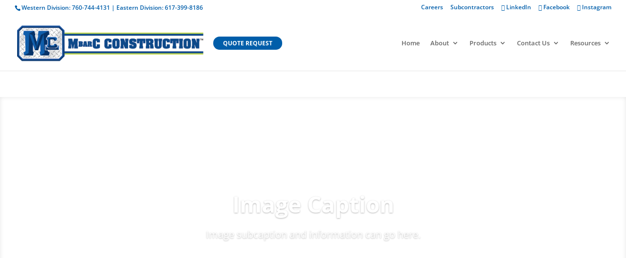

--- FILE ---
content_type: text/html; charset=UTF-8
request_url: https://www.mbarconline.com/project/test/
body_size: 10576
content:
<!DOCTYPE html><html lang="en-US" prefix="og: https://ogp.me/ns#"><head><meta charset="UTF-8" /><meta http-equiv="X-UA-Compatible" content="IE=edge"><link rel="pingback" href="https://mbarcc.com/xmlrpc.php" /> <script type="text/javascript">document.documentElement.className = 'js';</script> <link rel="preconnect" href="https://fonts.gstatic.com" crossorigin /><script id="diviarea-loader">window.DiviPopupData=window.DiviAreaConfig={"zIndex":1000000,"animateSpeed":400,"triggerClassPrefix":"show-popup-","idAttrib":"data-popup","modalIndicatorClass":"is-modal","blockingIndicatorClass":"is-blocking","defaultShowCloseButton":true,"withCloseClass":"with-close","noCloseClass":"no-close","triggerCloseClass":"close","singletonClass":"single","darkModeClass":"dark","noShadowClass":"no-shadow","altCloseClass":"close-alt","popupSelector":".et_pb_section.popup","initializeOnEvent":"et_pb_after_init_modules","popupWrapperClass":"area-outer-wrap","fullHeightClass":"full-height","openPopupClass":"da-overlay-visible","overlayClass":"da-overlay","exitIndicatorClass":"on-exit","hoverTriggerClass":"on-hover","clickTriggerClass":"on-click","onExitDelay":2000,"notMobileClass":"not-mobile","notTabletClass":"not-tablet","notDesktopClass":"not-desktop","baseContext":"body","activePopupClass":"is-open","closeButtonClass":"da-close","withLoaderClass":"with-loader","debug":false,"ajaxUrl":"https:\/\/mbarcc.com\/wp-admin\/admin-ajax.php","sys":[]};var divimode_loader=function(){"use strict";!function(t){t.DiviArea=t.DiviPopup={loaded:!1};var n=t.DiviArea,i=n.Hooks={},o={};function r(t,n,i){var r,e,c;if("string"==typeof t)if(o[t]){if(n)if((r=o[t])&&i)for(c=r.length;c--;)(e=r[c]).callback===n&&e.context===i&&(r[c]=!1);else for(c=r.length;c--;)r[c].callback===n&&(r[c]=!1)}else o[t]=[]}function e(t,n,i,r){if("string"==typeof t){var e={callback:n,priority:i,context:r},c=o[t];c?(c.push(e),c=function(t){var n,i,o,r,e=t.length;for(r=1;r<e;r++)for(n=t[r],i=r;i>0;i--)(o=t[i-1]).priority>n.priority&&(t[i]=o,t[i-1]=n);return t}(c)):c=[e],o[t]=c}}function c(t,n,i){"string"==typeof n&&(n=[n]);var r,e,c=[];for(r=0;r<n.length;r++)Array.prototype.push.apply(c,o[n[r]]);for(e=0;e<c.length;e++){var a=void 0;c[e]&&"function"==typeof c[e].callback&&("filter"===t?void 0!==(a=c[e].callback.apply(c[e].context,i))&&(i[0]=a):c[e].callback.apply(c[e].context,i))}if("filter"===t)return i[0]}i.silent=function(){return i},n.removeFilter=i.removeFilter=function(t,n){r(t,n)},n.removeAction=i.removeAction=function(t,n){r(t,n)},n.applyFilters=i.applyFilters=function(t){for(var n=[],i=arguments.length-1;i-- >0;)n[i]=arguments[i+1];return c("filter",t,n)},n.doAction=i.doAction=function(t){for(var n=[],i=arguments.length-1;i-- >0;)n[i]=arguments[i+1];c("action",t,n)},n.addFilter=i.addFilter=function(n,i,o,r){e(n,i,parseInt(o||10,10),r||t)},n.addAction=i.addAction=function(n,i,o,r){e(n,i,parseInt(o||10,10),r||t)},n.addActionOnce=i.addActionOnce=function(n,i,o,c){e(n,i,parseInt(o||10,10),c||t),e(n,(function(){r(n,i)}),1+parseInt(o||10,10),c||t)}}(window);return{}}();</script> <link media="all" href="https://mbarcc.com/wp-content/cache/autoptimize/css/autoptimize_41c737ccbd5652d7e2b626d4b3f2249f.css" rel="stylesheet"><link media="none" href="https://mbarcc.com/wp-content/cache/autoptimize/css/autoptimize_cef5f1f4960bd31ddc12be10ee447770.css" rel="stylesheet"><title>test - M Bar C Construction</title><link rel="canonical" href="https://mbarcc.com/project/test/" /><meta property="og:locale" content="en_US" /><meta property="og:type" content="article" /><meta property="og:title" content="test - M Bar C Construction" /><meta property="og:url" content="https://mbarcc.com/project/test/" /><meta property="og:site_name" content="M Bar C Construction" /><meta property="article:publisher" content="https://www.facebook.com/mbarconline" /><meta property="article:modified_time" content="2021-05-27T18:39:44+00:00" /><meta property="og:image" content="https://mbarcc.com/wp-content/uploads/2014/09/car-port.jpg" /><meta property="og:image:width" content="1200" /><meta property="og:image:height" content="494" /><meta property="og:image:type" content="image/jpeg" /><meta name="twitter:card" content="summary_large_image" /><meta name="twitter:site" content="@mbarconline" /><meta name="twitter:label1" content="Est. reading time" /><meta name="twitter:data1" content="5 minutes" /> <script type="application/ld+json" class="yoast-schema-graph">{"@context":"https://schema.org","@graph":[{"@type":"WebPage","@id":"https://mbarcc.com/project/test/","url":"https://mbarcc.com/project/test/","name":"test - M Bar C Construction","isPartOf":{"@id":"https://mbarcc.com/#website"},"primaryImageOfPage":{"@id":"https://mbarcc.com/project/test/#primaryimage"},"image":{"@id":"https://mbarcc.com/project/test/#primaryimage"},"thumbnailUrl":"https://mbarcc.com/wp-content/uploads/2014/09/car-port.jpg","datePublished":"2014-09-25T01:24:02+00:00","dateModified":"2021-05-27T18:39:44+00:00","breadcrumb":{"@id":"https://mbarcc.com/project/test/#breadcrumb"},"inLanguage":"en-US","potentialAction":[{"@type":"ReadAction","target":["https://mbarcc.com/project/test/"]}]},{"@type":"ImageObject","inLanguage":"en-US","@id":"https://mbarcc.com/project/test/#primaryimage","url":"https://mbarcc.com/wp-content/uploads/2014/09/car-port.jpg","contentUrl":"https://mbarcc.com/wp-content/uploads/2014/09/car-port.jpg","width":1200,"height":494,"caption":"The Strength Between Sun & Shade™"},{"@type":"BreadcrumbList","@id":"https://mbarcc.com/project/test/#breadcrumb","itemListElement":[{"@type":"ListItem","position":1,"name":"Home","item":"https://mbarcc.com/"},{"@type":"ListItem","position":2,"name":"Projects","item":"https://mbarcc.com/project/"},{"@type":"ListItem","position":3,"name":"test"}]},{"@type":"WebSite","@id":"https://mbarcc.com/#website","url":"https://mbarcc.com/","name":"M Bar C Construction","description":"The strength between sun and shade.™","publisher":{"@id":"https://mbarcc.com/#organization"},"potentialAction":[{"@type":"SearchAction","target":{"@type":"EntryPoint","urlTemplate":"https://mbarcc.com/?s={search_term_string}"},"query-input":{"@type":"PropertyValueSpecification","valueRequired":true,"valueName":"search_term_string"}}],"inLanguage":"en-US"},{"@type":"Organization","@id":"https://mbarcc.com/#organization","name":"M Bar C Construction","url":"https://mbarcc.com/","logo":{"@type":"ImageObject","inLanguage":"en-US","@id":"https://mbarcc.com/#/schema/logo/image/","url":"https://mbarcconstruction.com/wp-content/uploads/2017/01/MBarCLogoJAN8-15.png","contentUrl":"https://mbarcconstruction.com/wp-content/uploads/2017/01/MBarCLogoJAN8-15.png","width":430,"height":90,"caption":"M Bar C Construction"},"image":{"@id":"https://mbarcc.com/#/schema/logo/image/"},"sameAs":["https://www.facebook.com/mbarconline","https://x.com/mbarconline"]}]}</script> <title>test - M Bar C Construction</title><meta name="description" content="Image subcaption and information can go here.Image subcaption and information can go here."/><meta name="robots" content="follow, index, max-snippet:-1, max-video-preview:-1, max-image-preview:large"/><link rel="canonical" href="https://mbarcc.com/project/test/" /><meta property="og:locale" content="en_US" /><meta property="og:type" content="article" /><meta property="og:title" content="Test | M Bar C Construction" /><meta property="og:description" content="Image subcaption and information can go here.Image subcaption and information can go here." /><meta property="og:url" content="https://mbarcc.com/project/test/" /><meta property="og:site_name" content="M Bar C Construction" /><meta property="article:publisher" content="https://www.facebook.com/mbarconline" /><meta property="og:updated_time" content="2021-05-27T18:39:44+00:00" /><meta property="og:image" content="https://mbarcc.com/wp-content/uploads/2014/09/car-port.jpg" /><meta property="og:image:secure_url" content="https://mbarcc.com/wp-content/uploads/2014/09/car-port.jpg" /><meta property="og:image:width" content="1200" /><meta property="og:image:height" content="494" /><meta property="og:image:alt" content="test" /><meta property="og:image:type" content="image/jpeg" /><meta name="twitter:card" content="summary_large_image" /><meta name="twitter:title" content="Test | M Bar C Construction" /><meta name="twitter:description" content="Image subcaption and information can go here.Image subcaption and information can go here." /><meta name="twitter:site" content="@mbarconline" /><meta name="twitter:creator" content="@mbarconline" /><meta name="twitter:image" content="https://mbarcc.com/wp-content/uploads/2014/09/car-port.jpg" /> <script type="application/ld+json" class="rank-math-schema">{"@context":"https://schema.org","@graph":[{"@type":"BreadcrumbList","@id":"https://mbarcc.com/project/test/#breadcrumb","itemListElement":[{"@type":"ListItem","position":"1","item":{"@id":"https://mbarcconstruction.com","name":"Home"}},{"@type":"ListItem","position":"2","item":{"@id":"https://mbarcc.com/project/","name":"Projects"}},{"@type":"ListItem","position":"3","item":{"@id":"https://mbarcc.com/project/test/","name":"test"}}]}]}</script> <link rel='dns-prefetch' href='//mbarcc.com' /><link rel='dns-prefetch' href='//stats.wp.com' /><link rel='preconnect' href='//c0.wp.com' /><link href='https://sp-ao.shortpixel.ai' rel='preconnect' /><link rel="alternate" type="application/rss+xml" title="M Bar C Construction &raquo; Feed" href="https://mbarcc.com/feed/" /><link rel="alternate" type="application/rss+xml" title="M Bar C Construction &raquo; Comments Feed" href="https://mbarcc.com/comments/feed/" /><link rel="alternate" type="application/rss+xml" title="M Bar C Construction &raquo; test Comments Feed" href="https://mbarcc.com/project/test/feed/" /><link rel="alternate" title="oEmbed (JSON)" type="application/json+oembed" href="https://mbarcc.com/wp-json/oembed/1.0/embed?url=https%3A%2F%2Fmbarcc.com%2Fproject%2Ftest%2F" /><link rel="alternate" title="oEmbed (XML)" type="text/xml+oembed" href="https://mbarcc.com/wp-json/oembed/1.0/embed?url=https%3A%2F%2Fmbarcc.com%2Fproject%2Ftest%2F&#038;format=xml" />  <script src="https://www.googletagmanager.com/gtag/js?id=G-4BZJ3JM4EF"  data-cfasync="false" data-wpfc-render="false" type="text/javascript" async></script> <script data-cfasync="false" data-wpfc-render="false" type="text/javascript">var mi_version = '9.11.1';
				var mi_track_user = true;
				var mi_no_track_reason = '';
								var MonsterInsightsDefaultLocations = {"page_location":"https:\/\/mbarcc.com\/project\/test\/"};
								MonsterInsightsDefaultLocations.page_location = window.location.href;
								if ( typeof MonsterInsightsPrivacyGuardFilter === 'function' ) {
					var MonsterInsightsLocations = (typeof MonsterInsightsExcludeQuery === 'object') ? MonsterInsightsPrivacyGuardFilter( MonsterInsightsExcludeQuery ) : MonsterInsightsPrivacyGuardFilter( MonsterInsightsDefaultLocations );
				} else {
					var MonsterInsightsLocations = (typeof MonsterInsightsExcludeQuery === 'object') ? MonsterInsightsExcludeQuery : MonsterInsightsDefaultLocations;
				}

								var disableStrs = [
										'ga-disable-G-4BZJ3JM4EF',
									];

				/* Function to detect opted out users */
				function __gtagTrackerIsOptedOut() {
					for (var index = 0; index < disableStrs.length; index++) {
						if (document.cookie.indexOf(disableStrs[index] + '=true') > -1) {
							return true;
						}
					}

					return false;
				}

				/* Disable tracking if the opt-out cookie exists. */
				if (__gtagTrackerIsOptedOut()) {
					for (var index = 0; index < disableStrs.length; index++) {
						window[disableStrs[index]] = true;
					}
				}

				/* Opt-out function */
				function __gtagTrackerOptout() {
					for (var index = 0; index < disableStrs.length; index++) {
						document.cookie = disableStrs[index] + '=true; expires=Thu, 31 Dec 2099 23:59:59 UTC; path=/';
						window[disableStrs[index]] = true;
					}
				}

				if ('undefined' === typeof gaOptout) {
					function gaOptout() {
						__gtagTrackerOptout();
					}
				}
								window.dataLayer = window.dataLayer || [];

				window.MonsterInsightsDualTracker = {
					helpers: {},
					trackers: {},
				};
				if (mi_track_user) {
					function __gtagDataLayer() {
						dataLayer.push(arguments);
					}

					function __gtagTracker(type, name, parameters) {
						if (!parameters) {
							parameters = {};
						}

						if (parameters.send_to) {
							__gtagDataLayer.apply(null, arguments);
							return;
						}

						if (type === 'event') {
														parameters.send_to = monsterinsights_frontend.v4_id;
							var hookName = name;
							if (typeof parameters['event_category'] !== 'undefined') {
								hookName = parameters['event_category'] + ':' + name;
							}

							if (typeof MonsterInsightsDualTracker.trackers[hookName] !== 'undefined') {
								MonsterInsightsDualTracker.trackers[hookName](parameters);
							} else {
								__gtagDataLayer('event', name, parameters);
							}
							
						} else {
							__gtagDataLayer.apply(null, arguments);
						}
					}

					__gtagTracker('js', new Date());
					__gtagTracker('set', {
						'developer_id.dZGIzZG': true,
											});
					if ( MonsterInsightsLocations.page_location ) {
						__gtagTracker('set', MonsterInsightsLocations);
					}
										__gtagTracker('config', 'G-4BZJ3JM4EF', {"forceSSL":"true","link_attribution":"true"} );
										window.gtag = __gtagTracker;										(function () {
						/* https://developers.google.com/analytics/devguides/collection/analyticsjs/ */
						/* ga and __gaTracker compatibility shim. */
						var noopfn = function () {
							return null;
						};
						var newtracker = function () {
							return new Tracker();
						};
						var Tracker = function () {
							return null;
						};
						var p = Tracker.prototype;
						p.get = noopfn;
						p.set = noopfn;
						p.send = function () {
							var args = Array.prototype.slice.call(arguments);
							args.unshift('send');
							__gaTracker.apply(null, args);
						};
						var __gaTracker = function () {
							var len = arguments.length;
							if (len === 0) {
								return;
							}
							var f = arguments[len - 1];
							if (typeof f !== 'object' || f === null || typeof f.hitCallback !== 'function') {
								if ('send' === arguments[0]) {
									var hitConverted, hitObject = false, action;
									if ('event' === arguments[1]) {
										if ('undefined' !== typeof arguments[3]) {
											hitObject = {
												'eventAction': arguments[3],
												'eventCategory': arguments[2],
												'eventLabel': arguments[4],
												'value': arguments[5] ? arguments[5] : 1,
											}
										}
									}
									if ('pageview' === arguments[1]) {
										if ('undefined' !== typeof arguments[2]) {
											hitObject = {
												'eventAction': 'page_view',
												'page_path': arguments[2],
											}
										}
									}
									if (typeof arguments[2] === 'object') {
										hitObject = arguments[2];
									}
									if (typeof arguments[5] === 'object') {
										Object.assign(hitObject, arguments[5]);
									}
									if ('undefined' !== typeof arguments[1].hitType) {
										hitObject = arguments[1];
										if ('pageview' === hitObject.hitType) {
											hitObject.eventAction = 'page_view';
										}
									}
									if (hitObject) {
										action = 'timing' === arguments[1].hitType ? 'timing_complete' : hitObject.eventAction;
										hitConverted = mapArgs(hitObject);
										__gtagTracker('event', action, hitConverted);
									}
								}
								return;
							}

							function mapArgs(args) {
								var arg, hit = {};
								var gaMap = {
									'eventCategory': 'event_category',
									'eventAction': 'event_action',
									'eventLabel': 'event_label',
									'eventValue': 'event_value',
									'nonInteraction': 'non_interaction',
									'timingCategory': 'event_category',
									'timingVar': 'name',
									'timingValue': 'value',
									'timingLabel': 'event_label',
									'page': 'page_path',
									'location': 'page_location',
									'title': 'page_title',
									'referrer' : 'page_referrer',
								};
								for (arg in args) {
																		if (!(!args.hasOwnProperty(arg) || !gaMap.hasOwnProperty(arg))) {
										hit[gaMap[arg]] = args[arg];
									} else {
										hit[arg] = args[arg];
									}
								}
								return hit;
							}

							try {
								f.hitCallback();
							} catch (ex) {
							}
						};
						__gaTracker.create = newtracker;
						__gaTracker.getByName = newtracker;
						__gaTracker.getAll = function () {
							return [];
						};
						__gaTracker.remove = noopfn;
						__gaTracker.loaded = true;
						window['__gaTracker'] = __gaTracker;
					})();
									} else {
										console.log("");
					(function () {
						function __gtagTracker() {
							return null;
						}

						window['__gtagTracker'] = __gtagTracker;
						window['gtag'] = __gtagTracker;
					})();
									}</script> <meta content="Divi v.4.27.4" name="generator"/> <script type="text/javascript" src="https://mbarcc.com/wp-content/plugins/google-analytics-for-wordpress/assets/js/frontend-gtag.min.js" id="monsterinsights-frontend-script-js" async="async" data-wp-strategy="async"></script> <script data-cfasync="false" data-wpfc-render="false" type="text/javascript" id='monsterinsights-frontend-script-js-extra'>var monsterinsights_frontend = {"js_events_tracking":"true","download_extensions":"doc,pdf,ppt,zip,xls,docx,pptx,xlsx","inbound_paths":"[]","home_url":"https:\/\/mbarcc.com","hash_tracking":"false","v4_id":"G-4BZJ3JM4EF"};</script> <script type="text/javascript" src="https://mbarcc.com/wp-includes/js/jquery/jquery.min.js" id="jquery-core-js"></script> <script type="text/javascript" src="https://mbarcc.com/wp-includes/js/jquery/jquery-migrate.min.js" id="jquery-migrate-js"></script> <script type="text/javascript" src="https://mbarcc.com/wp-content/plugins/popups-for-divi/scripts/ie-compat.min.js" id="dap-ie-js"></script> <link rel="https://api.w.org/" href="https://mbarcc.com/wp-json/" /><link rel="alternate" title="JSON" type="application/json" href="https://mbarcc.com/wp-json/wp/v2/project/121" /><link rel="EditURI" type="application/rsd+xml" title="RSD" href="https://mbarcc.com/xmlrpc.php?rsd" /><link rel='shortlink' href='https://mbarcc.com/?p=121' />  <script async src="https://www.googletagmanager.com/gtag/js?id=UA-170466651-1"></script> <script>window.dataLayer = window.dataLayer || [];
			function gtag(){dataLayer.push(arguments);}
			gtag('js', new Date());
			gtag('config', 'UA-170466651-1');</script> <meta name="viewport" content="width=device-width, initial-scale=1.0, maximum-scale=1.0, user-scalable=0" /><link rel="icon" href="https://sp-ao.shortpixel.ai/client/to_auto,q_glossy,ret_img,w_32,h_32/https://mbarcc.com/wp-content/uploads/2017/01/cropped-MbarC_square-32x32.png" sizes="32x32" /><link rel="icon" href="https://sp-ao.shortpixel.ai/client/to_auto,q_glossy,ret_img,w_192,h_192/https://mbarcc.com/wp-content/uploads/2017/01/cropped-MbarC_square-192x192.png" sizes="192x192" /><link rel="apple-touch-icon" href="https://sp-ao.shortpixel.ai/client/to_auto,q_glossy,ret_img,w_180,h_180/https://mbarcc.com/wp-content/uploads/2017/01/cropped-MbarC_square-180x180.png" /><meta name="msapplication-TileImage" content="https://mbarcc.com/wp-content/uploads/2017/01/cropped-MbarC_square-270x270.png" /></head><body class="wp-singular project-template-default single single-project postid-121 wp-theme-Divi et_pb_button_helper_class et_fullwidth_nav et_fullwidth_secondary_nav et_fixed_nav et_show_nav et_secondary_nav_enabled et_secondary_nav_two_panels et_primary_nav_dropdown_animation_fade et_secondary_nav_dropdown_animation_fade et_header_style_left et_pb_footer_columns2 et_cover_background et_pb_gutter osx et_pb_gutters3 et_pb_pagebuilder_layout et_right_sidebar et_divi_theme divi et-db"><div class="easy-notification-bar easy-notification-bar--align_center easy-notification-bar--button_right"><div class="easy-notification-bar-container enb-system-font"><div class="easy-notification-bar-message">How is M Bar C addressing current COVID-19 regulations?</div><div class="easy-notification-bar-button"> <a class="easy-notification-bar-button__link" href="https://mbarcconstruction.com/today-and-moving-forward/" rel="noreferrer" target="_blank">Learn more</a></div></div></div><div id="page-container"><div id="top-header"><div class="container clearfix"><div id="et-info"> <span id="et-info-phone">Western Division: 760-744-4131 | Eastern Division: 617-399-8186</span><ul class="et-social-icons"></ul></div><div id="et-secondary-menu"><div class="et_duplicate_social_icons"><ul class="et-social-icons"></ul></div><ul id="et-secondary-nav" class="menu"><li class="menu-item menu-item-type-post_type menu-item-object-page menu-item-2505"><a href="https://mbarcc.com/careers/">Careers</a></li><li class="menu-item menu-item-type-custom menu-item-object-custom menu-item-5993"><a href="https://mbarcconstruction.com/subcontractor-qualification/">Subcontractors</a></li><li class="menu-item menu-item-type-custom menu-item-object-custom menu-item-3571"><a href="https://www.linkedin.com/company/m-bar-c-construction"><i class="fa fa-linkedin-square"></i><span class="fontawesome-text"> LinkedIn</span></a></li><li class="menu-item menu-item-type-custom menu-item-object-custom menu-item-3572"><a href="https://www.facebook.com/mbarconline"><i class="fa fa-facebook-square"></i><span class="fontawesome-text"> Facebook</span></a></li><li class="menu-item menu-item-type-custom menu-item-object-custom menu-item-3992"><a href="https://www.instagram.com/mbarcconstruction/"><i class="fa fa-instagram"></i><span class="fontawesome-text"> Instagram</span></a></li></ul></div></div></div><header id="main-header" data-height-onload="100"><div class="container clearfix et_menu_container"><div class="logo_container"> <span class="logo_helper"></span> <a href="https://mbarcc.com/"> <noscript><img decoding="async" src="https://mbarcconstruction.com/wp-content/uploads/2017/01/MBarCLogoJAN8-15.png" width="93" height="43" alt="M Bar C Construction" data-height-percentage="70" /></noscript><img decoding="async" class="lazyload" src='data:image/svg+xml,%3Csvg%20xmlns=%22http://www.w3.org/2000/svg%22%20viewBox=%220%200%2093%2043%22%3E%3C/svg%3E' data-src="https://mbarcconstruction.com/wp-content/uploads/2017/01/MBarCLogoJAN8-15.png" width="93" height="43" alt="M Bar C Construction" id="logo" data-height-percentage="70" /> </a></div><div id="et-top-navigation" data-height="100" data-fixed-height="40"><nav id="top-menu-nav"><ul id="top-menu" class="nav"><li id="menu-item-5754" class="menu-item menu-item-type-post_type menu-item-object-page menu-item-home menu-item-5754"><a href="https://mbarcc.com/">Home</a></li><li id="menu-item-2500" class="disable_link menu-item menu-item-type-post_type menu-item-object-page menu-item-has-children menu-item-2500"><a href="https://mbarcc.com/contact-us/about/">About</a><ul class="sub-menu"><li id="menu-item-2597" class="menu-item menu-item-type-post_type menu-item-object-page menu-item-2597"><a href="https://mbarcc.com/contact-us/about/">About Us</a></li><li id="menu-item-2487" class="menu-item menu-item-type-custom menu-item-object-custom menu-item-2487"><a href="https://mbarcconstruction.com/contact-us/about/team/">Our Team</a></li><li id="menu-item-2523" class="menu-item menu-item-type-post_type menu-item-object-page menu-item-2523"><a href="https://mbarcc.com/safety-practices/">Safety</a></li></ul></li><li id="menu-item-2502" class="disable_link menu-item menu-item-type-post_type menu-item-object-page menu-item-has-children menu-item-2502"><a href="https://mbarcc.com/services/">Products</a><ul class="sub-menu"><li id="menu-item-3930" class="menu-item menu-item-type-custom menu-item-object-custom menu-item-3930"><a href="https://mbarcconstruction.com/services/carports/">Carports</a></li><li id="menu-item-11631" class="menu-item menu-item-type-post_type menu-item-object-page menu-item-11631"><a href="https://mbarcc.com/rv-and-boat-canopies/">RV &#038; Boat Canopies</a></li><li id="menu-item-2526" class="menu-item menu-item-type-post_type menu-item-object-page menu-item-2526"><a href="https://mbarcc.com/services/shade-structures/">DSA Approved Structures</a></li><li id="menu-item-8116" class="menu-item menu-item-type-post_type menu-item-object-page menu-item-8116"><a href="https://mbarcc.com/services/steel-structure-carport-repairs/">Carport Repairs</a></li><li id="menu-item-8663" class="menu-item menu-item-type-post_type menu-item-object-page menu-item-has-children menu-item-8663"><a href="https://mbarcc.com/gallery-2/">Gallery</a><ul class="sub-menu"><li id="menu-item-11649" class="menu-item menu-item-type-post_type menu-item-object-page menu-item-11649"><a href="https://mbarcc.com/gallery-2/">Project Photos</a></li><li id="menu-item-5959" class="menu-item menu-item-type-post_type menu-item-object-page menu-item-5959"><a href="https://mbarcc.com/services/carports/cut-views/">Product Cut Views</a></li><li id="menu-item-2516" class="menu-item menu-item-type-post_type menu-item-object-page menu-item-2516"><a href="https://mbarcc.com/project-map-2/">Project Map</a></li></ul></li></ul></li><li id="menu-item-2499" class="menu-item menu-item-type-post_type menu-item-object-page menu-item-has-children menu-item-2499"><a href="https://mbarcc.com/contact-us/">Contact Us</a><ul class="sub-menu"><li id="menu-item-4786" class="menu-item menu-item-type-post_type menu-item-object-page menu-item-4786"><a href="https://mbarcc.com/contact-us/">Contact Us</a></li><li id="menu-item-4787" class="menu-item menu-item-type-post_type menu-item-object-page menu-item-4787"><a href="https://mbarcc.com/quote-request/">Quote Request</a></li></ul></li><li id="menu-item-2519" class="menu-item menu-item-type-post_type menu-item-object-page menu-item-has-children menu-item-2519"><a href="https://mbarcc.com/resources/resources-brochures/">Resources</a><ul class="sub-menu"><li id="menu-item-2575" class="menu-item menu-item-type-taxonomy menu-item-object-category menu-item-2575"><a href="https://mbarcc.com/category/news/">Blog</a></li><li id="menu-item-5488" class="menu-item menu-item-type-post_type menu-item-object-page menu-item-5488"><a href="https://mbarcc.com/services/carports/case-studies/">Case Studies</a></li><li id="menu-item-8269" class="menu-item menu-item-type-post_type menu-item-object-page menu-item-8269"><a href="https://mbarcc.com/resources/resources-brochures/">Statement of Qualifications</a></li></ul></li></ul></nav><div id="et_mobile_nav_menu"><div class="mobile_nav closed"> <span class="select_page">Select Page</span> <span class="mobile_menu_bar mobile_menu_bar_toggle"></span></div></div></div></div></header><div id="et-main-area"><div id="main-content"><article id="post-121" class="post-121 project type-project status-publish has-post-thumbnail hentry project_category-schools et_pb_post"><div class="entry-content"><div class="et-l et-l--post"><div class="et_builder_inner_content et_pb_gutters3"><div class="et_pb_section et_pb_section_0 et_pb_fullwidth_section et_section_regular" ><div class="et_pb_module et_pb_fullwidth_slider_0 et_pb_slider et_slider_auto et_slider_speed_7000"><div class="et_pb_slides"><div class="et_pb_slide et_pb_slide_0 et_pb_bg_layout_dark et_pb_media_alignment_center et-pb-active-slide" data-slide-id="et_pb_slide_0"><div class="et_pb_container clearfix"><div class="et_pb_slider_container_inner"><div class="et_pb_slide_description"><h2 class="et_pb_slide_title">Image Caption</h2><div class="et_pb_slide_content">Image subcaption and information can go here.</div></div></div></div></div><div class="et_pb_slide et_pb_slide_1 et_pb_bg_layout_dark et_pb_media_alignment_center" data-slide-id="et_pb_slide_1"><div class="et_pb_container clearfix"><div class="et_pb_slider_container_inner"><div class="et_pb_slide_description"><h2 class="et_pb_slide_title">IMAGE CAPTION</h2><div class="et_pb_slide_content">Image subcaption and information can go here.</div></div></div></div></div></div></div><section class="et_pb_module et_pb_fullwidth_header et_pb_fullwidth_header_0 et_pb_text_align_left et_pb_bg_layout_light"><div class="et_pb_fullwidth_header_container left"><div class="header-content-container center"><div class="header-content"><h1 class="et_pb_module_header">About the Project</h1> <span class="et_pb_fullwidth_header_subhead">The project description can go here. Lorem ipsum dolor sit amet, consectetur adipiscing elit. Aenean in nulla in metus porttitor tempor. Fusce lacus purus, convallis vel urna ac, interdum hendrerit neque. Ut nec varius dolor. In tempus a eros at aliquet. Pellentesque diam eros, faucibus eu.</span><div class="et_pb_header_content_wrapper"></div></div></div></div><div class="et_pb_fullwidth_header_overlay"></div><div class="et_pb_fullwidth_header_scroll"></div></section></div><div id="project_stats" class="et_pb_section et_pb_section_1 et_pb_section_parallax et_pb_with_background et_section_regular" > <span class="et_parallax_bg_wrap"><span
 class="lazyload et_parallax_bg"
 data-bg="https://mbarcconstruction.com/wp-content/uploads/2014/09/bg_blueprint.png" style="background-image: url(data:image/svg+xml,%3Csvg%20xmlns=%22http://www.w3.org/2000/svg%22%20viewBox=%220%200%20500%20300%22%3E%3C/svg%3E);"
 ></span></span><div class="et_pb_row et_pb_row_0"><div class="et_pb_column et_pb_column_4_4 et_pb_column_0  et_pb_css_mix_blend_mode_passthrough et-last-child"><div class="et_pb_module et_pb_text et_pb_text_0  et_pb_text_align_left et_pb_bg_layout_light"><div class="et_pb_text_inner"><div id="project_details" class="clearfix"><div id="pd_1">Project<br /> Stats</div><div id="pd_2" class="prod_detail"><p><strong>Location:</strong><br /> San Diego, CA</p><p><strong>Client:</strong><br /> UCSD</p><p><strong>Contractor:</strong><br /> Shindy LLC</p></p></div><div id="pd_3" class="prod_detail"><p><strong>Energy Saved:</strong><br /> 236kwh</p><p><strong>Completed:</strong><br /> Oct 2014</p><p><strong>Construction Time:</strong><br /> 1.5 Months</p></p></div><div id="pd_4" class="prod_detail"><p><strong>Areas of Expertise:</strong><br /> Education<br /> Carport<br /> Solar<br /> Refurbishment<br /> Hospital</p></p></div></div></div></div></div></div></div><div id="similar_projects" class="et_pb_section et_pb_section_2 clearfix et_pb_with_background et_section_regular" ><div class="et_pb_row et_pb_row_1"><div class="et_pb_column et_pb_column_4_4 et_pb_column_1  et_pb_css_mix_blend_mode_passthrough et-last-child"><div class="et_pb_module et_pb_sidebar_0 et_pb_widget_area clearfix et_pb_widget_area_left et_pb_bg_layout_light"></div></div></div></div></div></div></div></article></div><footer id="main-footer"><div class="container"><div id="footer-widgets" class="clearfix"><div class="footer-widget"><div id="text-2" class="fwidget et_pb_widget widget_text"><h4 class="title">M Bar C Construction &#8211; Western Division</h4><div class="textwidget"><p><a href="https://maps.app.goo.gl/TpZjdsJEysSLoJMP8">1770 La Costa Meadows Drive, San Marcos, CA 92078</a><br /> P: 760-744-4131  |  F: 760-744-4449  |  CSLB #869960</p><p><script type="text/javascript">jQuery(document).ready(function(){
jQuery('#logo').after('<a class="logo_container-quote-request" href="https://mbarcconstruction.com/quote-request/">Quote Request</a>');
});</script></p></div></div><div id="text-4" class="fwidget et_pb_widget widget_text"><div class="textwidget"><p>© 2025 M BAR C Construction, Inc.</p></div></div></div><div class="footer-widget"><div id="text-5" class="fwidget et_pb_widget widget_text"><h4 class="title">M Bar C Construction &#8211; Eastern Division</h4><div class="textwidget"><p><a href="https://maps.app.goo.gl/K8LhdtRMLhqFAhr37">43 Nashua Rd., Unit A, Pepperell, MA 01463</a><br /> 617-399-8186  |  # CS-113032</p></div></div></div></div></div><div id="footer-bottom"><div class="container clearfix"></div></div></footer></div></div> <script type="speculationrules">{"prefetch":[{"source":"document","where":{"and":[{"href_matches":"/*"},{"not":{"href_matches":["/wp-*.php","/wp-admin/*","/wp-content/uploads/*","/wp-content/*","/wp-content/plugins/*","/wp-content/themes/Divi/*","/*\\?(.+)"]}},{"not":{"selector_matches":"a[rel~=\"nofollow\"]"}},{"not":{"selector_matches":".no-prefetch, .no-prefetch a"}}]},"eagerness":"conservative"}]}</script> <script type="text/javascript">function genesisBlocksShare( url, title, w, h ){
			var left = ( window.innerWidth / 2 )-( w / 2 );
			var top  = ( window.innerHeight / 2 )-( h / 2 );
			return window.open(url, title, 'toolbar=no, location=no, directories=no, status=no, menubar=no, scrollbars=no, resizable=no, copyhistory=no, width=600, height=600, top='+top+', left='+left);
		}</script> <noscript><style>.lazyload{display:none;}</style></noscript><script data-noptimize="1">window.lazySizesConfig=window.lazySizesConfig||{};window.lazySizesConfig.loadMode=1;</script><script async data-noptimize="1" src='https://mbarcc.com/wp-content/plugins/autoptimize/classes/external/js/lazysizes.min.js'></script> <script async src="https://www.googletagmanager.com/gtag/js?id=UA-170466651-1"></script> <script>window.dataLayer = window.dataLayer || [];
  function gtag(){dataLayer.push(arguments);}
  gtag('js', new Date());

  gtag('config', 'UA-170466651-1');</script>  <script async src="https://www.googletagmanager.com/gtag/js?id=G-TG1J9VFWRH"></script> <script>window.dataLayer = window.dataLayer || [];
    function gtag(){dataLayer.push(arguments);}
    gtag('js', new Date());

    gtag('config', 'G-TG1J9VFWRH');</script> <script type="text/javascript" src="https://mbarcc.com/wp-content/cache/autoptimize/js/autoptimize_single_721ed07ba74a64b4f5b3e7979ca99bae.js" id="genesis-blocks-dismiss-js-js"></script> <script type="text/javascript" src="https://mbarcc.com/wp-content/plugins/popups-for-divi/scripts/front.min.js" id="js-divi-area-js"></script> <script type="text/javascript" src="https://mbarcc.com/wp-includes/js/comment-reply.min.js" id="comment-reply-js" async="async" data-wp-strategy="async" fetchpriority="low"></script> <script type="text/javascript" id="divi-custom-script-js-extra">var DIVI = {"item_count":"%d Item","items_count":"%d Items"};
var et_builder_utils_params = {"condition":{"diviTheme":true,"extraTheme":false},"scrollLocations":["app","top"],"builderScrollLocations":{"desktop":"app","tablet":"app","phone":"app"},"onloadScrollLocation":"app","builderType":"fe"};
var et_frontend_scripts = {"builderCssContainerPrefix":"#et-boc","builderCssLayoutPrefix":"#et-boc .et-l"};
var et_pb_custom = {"ajaxurl":"https://mbarcc.com/wp-admin/admin-ajax.php","images_uri":"https://mbarcc.com/wp-content/themes/Divi/images","builder_images_uri":"https://mbarcc.com/wp-content/themes/Divi/includes/builder/images","et_frontend_nonce":"1bfd4a5337","subscription_failed":"Please, check the fields below to make sure you entered the correct information.","et_ab_log_nonce":"6005b6bffc","fill_message":"Please, fill in the following fields:","contact_error_message":"Please, fix the following errors:","invalid":"Invalid email","captcha":"Captcha","prev":"Prev","previous":"Previous","next":"Next","wrong_captcha":"You entered the wrong number in captcha.","wrong_checkbox":"Checkbox","ignore_waypoints":"no","is_divi_theme_used":"1","widget_search_selector":".widget_search","ab_tests":[],"is_ab_testing_active":"","page_id":"121","unique_test_id":"","ab_bounce_rate":"5","is_cache_plugin_active":"yes","is_shortcode_tracking":"","tinymce_uri":"https://mbarcc.com/wp-content/themes/Divi/includes/builder/frontend-builder/assets/vendors","accent_color":"#005eaa","waypoints_options":[]};
var et_pb_box_shadow_elements = [".et_pb_fullwidth_slider_0",".et_pb_fullwidth_slider_0",".et_pb_fullwidth_slider_0"];
//# sourceURL=divi-custom-script-js-extra</script> <script type="text/javascript" src="https://mbarcc.com/wp-content/themes/Divi/js/scripts.min.js" id="divi-custom-script-js"></script> <script type="text/javascript" src="https://mbarcc.com/wp-content/cache/autoptimize/js/autoptimize_single_54b92140544246334b2b504d79cdbc47.js" id="jquery-mobile-js"></script> <script type="text/javascript" src="https://mbarcc.com/wp-content/cache/autoptimize/js/autoptimize_single_d71b75b2327258b1d01d50590c1f67ca.js" id="et-core-common-js"></script> <script type="text/javascript" id="jetpack-stats-js-before">_stq = window._stq || [];
_stq.push([ "view", {"v":"ext","blog":"244456142","post":"121","tz":"0","srv":"mbarcc.com","j":"1:15.4"} ]);
_stq.push([ "clickTrackerInit", "244456142", "121" ]);
//# sourceURL=jetpack-stats-js-before</script> <script type="text/javascript" src="https://stats.wp.com/e-202604.js" id="jetpack-stats-js" defer="defer" data-wp-strategy="defer"></script> <style id="et-builder-module-design-deferred-121-cached-inline-styles">.et_pb_slide_0,.et_pb_slide_1{background-color:#ffffff}.et_pb_fullwidth_slider_0>.box-shadow-overlay,.et_pb_fullwidth_slider_0.et-box-shadow-no-overlay{box-shadow:inset 0px 0px 10px 0px rgba(0,0,0,0.1)}.et_pb_fullwidth_header.et_pb_fullwidth_header_0{background-color:rgba(255,255,255,0)}.et_pb_fullwidth_header_0.et_pb_fullwidth_header .et_pb_fullwidth_header_container .header-content{max-width:none}.et_pb_section_1.et_pb_section,.et_pb_section_2.et_pb_section{background-color:#ffffff!important}.et_pb_slider .et_pb_slide_0{background-image:url(https://mbarcconstruction.com/wp-content/uploads/2014/09/parking-garage.png);background-color:#ffffff}.et_pb_slider .et_pb_slide_1{background-image:url(https://mbarcconstruction.com/wp-content/uploads/2014/09/car-port.jpg);background-color:#ffffff}</style> <script type="text/javascript">jQuery(document).ready(function ($) {

            for (let i = 0; i < document.forms.length; ++i) {
                let form = document.forms[i];
				if ($(form).attr("method") != "get") { $(form).append('<input type="hidden" name="sXGvQaygMItlCnBT" value="H52W89rT_gu]1" />'); }
if ($(form).attr("method") != "get") { $(form).append('<input type="hidden" name="vaZeDqKMXPbO" value="rnQB1UAk" />'); }
            }

            $(document).on('submit', 'form', function () {
				if ($(this).attr("method") != "get") { $(this).append('<input type="hidden" name="sXGvQaygMItlCnBT" value="H52W89rT_gu]1" />'); }
if ($(this).attr("method") != "get") { $(this).append('<input type="hidden" name="vaZeDqKMXPbO" value="rnQB1UAk" />'); }
                return true;
            });

            jQuery.ajaxSetup({
                beforeSend: function (e, data) {

                    if (data.type !== 'POST') return;

                    if (typeof data.data === 'object' && data.data !== null) {
						data.data.append("sXGvQaygMItlCnBT", "H52W89rT_gu]1");
data.data.append("vaZeDqKMXPbO", "rnQB1UAk");
                    }
                    else {
                        data.data = data.data + '&sXGvQaygMItlCnBT=H52W89rT_gu]1&vaZeDqKMXPbO=rnQB1UAk';
                    }
                }
            });

        });</script> <script>(function(){function c(){var b=a.contentDocument||a.contentWindow.document;if(b){var d=b.createElement('script');d.innerHTML="window.__CF$cv$params={r:'9c167f50c9886e2a',t:'MTc2ODk5NTIxMy4wMDAwMDA='};var a=document.createElement('script');a.nonce='';a.src='/cdn-cgi/challenge-platform/scripts/jsd/main.js';document.getElementsByTagName('head')[0].appendChild(a);";b.getElementsByTagName('head')[0].appendChild(d)}}if(document.body){var a=document.createElement('iframe');a.height=1;a.width=1;a.style.position='absolute';a.style.top=0;a.style.left=0;a.style.border='none';a.style.visibility='hidden';document.body.appendChild(a);if('loading'!==document.readyState)c();else if(window.addEventListener)document.addEventListener('DOMContentLoaded',c);else{var e=document.onreadystatechange||function(){};document.onreadystatechange=function(b){e(b);'loading'!==document.readyState&&(document.onreadystatechange=e,c())}}}})();</script></body></html>